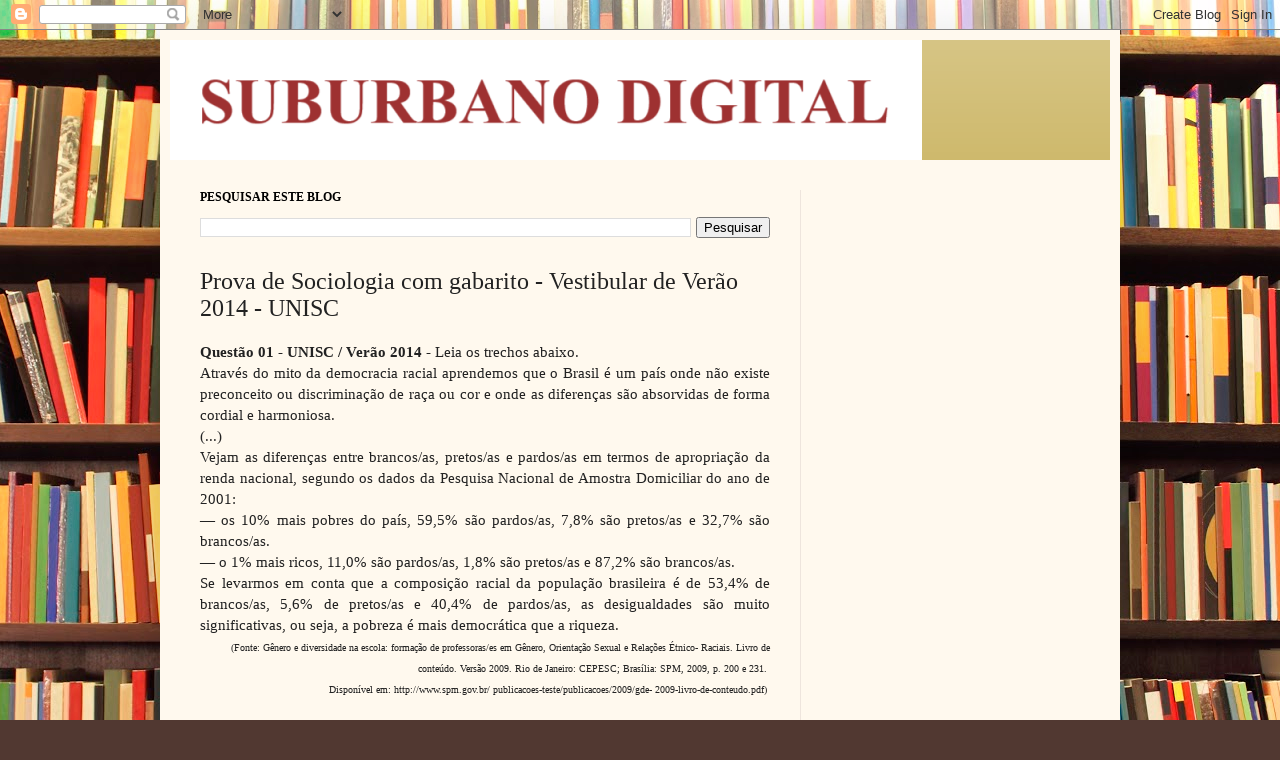

--- FILE ---
content_type: text/html; charset=utf-8
request_url: https://www.google.com/recaptcha/api2/aframe
body_size: 265
content:
<!DOCTYPE HTML><html><head><meta http-equiv="content-type" content="text/html; charset=UTF-8"></head><body><script nonce="2ksogjDJLImfhdlG791p7w">/** Anti-fraud and anti-abuse applications only. See google.com/recaptcha */ try{var clients={'sodar':'https://pagead2.googlesyndication.com/pagead/sodar?'};window.addEventListener("message",function(a){try{if(a.source===window.parent){var b=JSON.parse(a.data);var c=clients[b['id']];if(c){var d=document.createElement('img');d.src=c+b['params']+'&rc='+(localStorage.getItem("rc::a")?sessionStorage.getItem("rc::b"):"");window.document.body.appendChild(d);sessionStorage.setItem("rc::e",parseInt(sessionStorage.getItem("rc::e")||0)+1);localStorage.setItem("rc::h",'1766151721229');}}}catch(b){}});window.parent.postMessage("_grecaptcha_ready", "*");}catch(b){}</script></body></html>